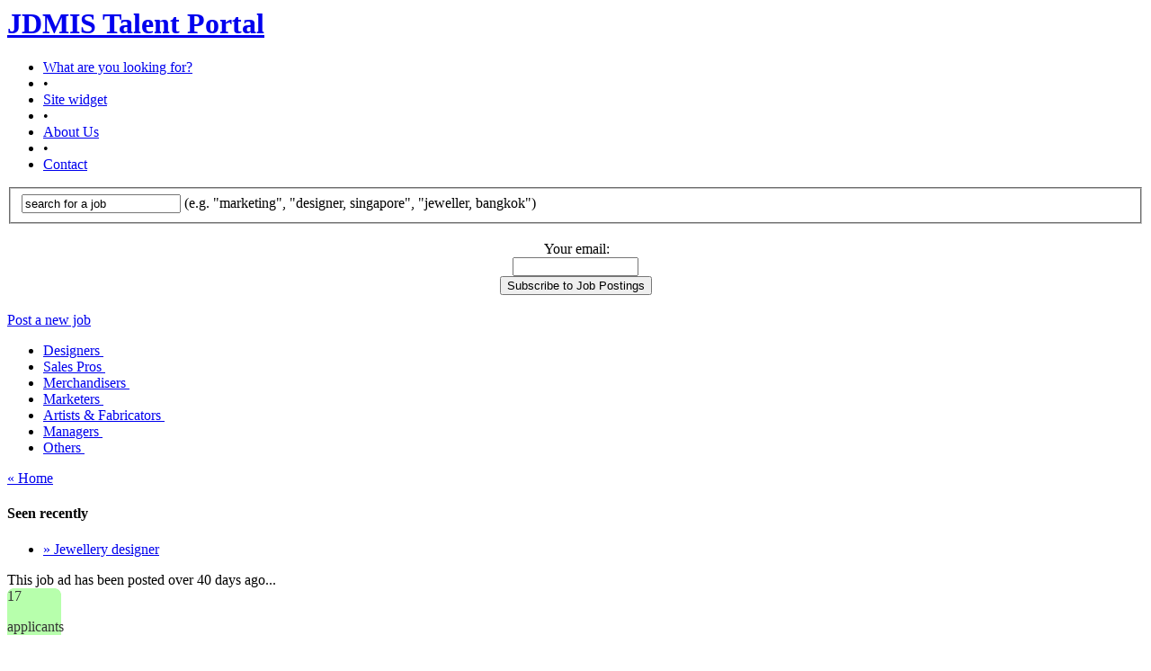

--- FILE ---
content_type: text/html; charset=UTF-8
request_url: https://talent.jdmis.edu.sg/job/108/jewellery-designer-at-hally/
body_size: 6396
content:
<!--! D O C T Y P E html PUBLIC "-//W3C//DTD XHTML 1.0 Strict//EN" "http://www.w3.org/TR/xhtml1/DTD/xhtml1-strict.dtd"-->
<html><!-- xmlns="http://www.w3.org/1999/xhtml" xml:lang="en"-->
<head>
    <title>Jewellery designer at Hally / JDMIS Talent Matching Service</title>
	<meta name="viewport" content="width=device-width, initial-scale=1.0">
    <meta name="description" content="" />
    <meta name="keywords" content="" />
    <meta http-equiv="Content-Type" content="application/xhtml+xml; charset=utf-8" />
	<link rel="shortcut icon" href="/favicon.ico" type="image/x-icon" />
		<link rel="alternate" type="application/rss+xml" title="RSS 2.0" href="https://talent.jdmis.edu.sg/rss/all/" />
		<link rel="stylesheet" href="https://talent.jdmis.edu.sg/css/screen.css" type="text/css" media="screen" />
	<link rel="stylesheet" href="https://talent.jdmis.edu.sg/css/print.css" media="print" type="text/css" />
	<script src="https://talent.jdmis.edu.sg/js/jquery.js" type="text/javascript"></script>
	<!--[if !IE]><script src="https://talent.jdmis.edu.sg/js/jquery.history.js" type="text/javascript"></script><![endif]-->
 	<script src="https://talent.jdmis.edu.sg/js/jquery.form.js" type="text/javascript"></script>
	<script src="https://talent.jdmis.edu.sg/js/cmxforms.js" type="text/javascript"></script>
	<script src="https://talent.jdmis.edu.sg/js/jquery.metadata.js" type="text/javascript"></script>
	<script src="https://talent.jdmis.edu.sg/js/jquery.validate.pack.js" type="text/javascript" charset="iso-8859-1"></script>
	<script src="https://talent.jdmis.edu.sg/js/interface.js" type="text/javascript"></script>
	<script src="https://talent.jdmis.edu.sg/js/functions.js" type="text/javascript"></script>
	<script src="https://talent.jdmis.edu.sg/js/browser_detect.js" type="text/javascript"></script>
	<script type="text/javascript">
		Jobber.I18n = {"header": {"name":"JDMIS Talent Portal","title":"Jewellery Design and Management Internatonal School - Talent Portal","home":"Home","ideal_job":"What are you looking for?","ideal_job_title":"Tell us about your ideal job...","rss_alt":"RSS","rss_title":"subscribe to the RSS feed","seen_recently":"Seen recently"},"search": {"default":"search for a job","example":"<nobr>(e.g. &quot;marketing&quot;, &quot;designer, singapore&quot;, &quot;jeweller, bangkok&quot;)</nobr>","submit":"Post a new job","submit_title":"Post a new job"},"footer": {"column_use":"Use","new_job":"Post a new job","new_job_title":"Post a new job","rss":"RSS Feeds","rss_title":"RSS Feeds","column_find":"Find out more","column_misc":"Misc","companies":"Companies","companies_title":"Companies","widgets":"Widgets","widgets_title":"Widgets","powered_by":"Proudly powered by"},"jobs": {"activated_success":"Job ad was successfully activated.","delete_success":"Your job ad was deleted.","confirmation_success":"You job ad was published.","publish_success":"Congratulations, your job ad was published!","add_success":"Your job ad was successfully posted!","name_error":"Please enter company name.","title_error":"Please enter job title.","description_error":"Please enter job description.","email_error":"Please enter your e-mail.","company_error":"Please enter company name.","job_title_error":"Please enter job title.","job_description_error":"Please enter job description.","job_email_error":"Please enter your e-mail.","title_edit":"Edit your job ad","title_new":"Post a new job","report_fake":"Is this job ad fake?","report_it":"Report it!","published_at":"Published at","viewed":"Viewed","times":"times","no_job":"There are currently no available jobs for","no_job_found":"No jobs were found.","preposition_at":"at"},"apply": {"name_error":"Please enter your name.","email_error":"Please enter your e-mail.","msg_error":"Please enter a message.","cv_error":"Resume/CV size can be maximum 3 MB.","email_invalid":"The E-mail address is invalid","success":"Congratulations, your application has been sent! Best of luck to you!","failure":"Unfortunately, your application could not be sent. Please check the form. Also, we only allow 1 application every 10 minutes.","old_ad":"This job ad has been posted over 40 days ago...","name_label":"Your name","email_label":"Your e-mail","message_label":"Message<br />or letter of intention","cv_label":"Upload resume/CV","cv_info":"Max. 3 MB. Recommended formats: PDF, RTF, DOC, ODT. ","cancel":"cancel","submit":"Send my application","or":"or"},"category": {"title_part1":"Are you looking for","title_part2":"jobs?","display_only":"Only display","jobs_for":"Jobs for"},"companies": {"page_title":"Companies who published here","title":"Companies that published here","are_you_looking":"Are you looking for jobs at","meta_part1":"Job postings by","meta_part2":"Free jobs ads!","total":"Total","companies":"companies","jobs_at":"Jobs at"},"contact": {"name_error":"Please fill in your name","email_error":"You must fill in your E-mail address","msg_error":"Please fill in a message","send_error":"Your message could not be sent. Try again?","name_label":"Your name","email_label":"Your e-mail","message_label":"Message","submit":"Send message"},"idealjob": {"title":"What\'s the ideal job like, for you?","name_error":"Your name is important.","email_error":"Your e-mail is important.","params_error":"Please complete the survey.","thankyou_message":"Thank you for your time!","title_heading":"Set up your ideal job!","intro":"Let us know what the ideal job is, in your view...","job_label":"Job type","company_label":"Company stuff","know_label":"Know-how","experience_label":"Level of expertise","your_info":"Your info","name_label":"Name","email_label":"E-mail","submit":"Save"},"stats": {"last_50_posts":"Online applications, last 50 displayed","last_50_searches":"Site searches, last 50 displayed","average":"avg","maximum":"max","last_7_days":"last 7 days","total":"total"},"sitemap": {"title":"Sitemap","jobs":"Jobs for","use":"Use it","more":"Find out more"},"notfound": {"message":"We\'re sorry, but the page you were looking for could not be found.","back":"go back to homepage"},"homepage": {"title":"Find jewellery industry jobs on ","recent_jobs":"Most recent job offers","popular_jobs":"Most applied to jewellery jobs","at":"at","in":"in","applicants":"applicants","applicant":"applicant","no_jobs":"No jobs, yet"},"recommend": {"title":"Recommend to a friend","friend_email_label":"Friend\'s e-mail","your_email_label":"Your e-mail","submit":"Send"},"publish": {"step1":"Step 1: Write","step2":"Step 2: Verify","step3":"Step 3: Confirm","form_error":"Please revise the form...","job_details":"Job details","title_label":"Title","title_info":"e.g. \'Jewellery Designer\', \'Jewllery Merchandiser\'","location_label":"Location","contry":"South-east Asia","other":"other","where":"where ?","where_info":"e.g. \'Jakarta, Indonesia\'","description_label":"Description","description_info":"Format text with Textile","syntax":"Textile syntax","result":"Final result","company":"Hiring company or person","name_label":"Name","website_label":"Website","websiter_info":"e.g. \'www.google.com\'","email_label":"E-mail","email_info1":"not published","email_info2":"Online applications will be sent to this address.","step1_submit":"Step 2: Verify ad","step2_info":"If you changed your mind, you may","step2_cancel":"cancel posting this ad","save":"Save changes","publish":"Publish this ad","edit":"Edit it","edit_success":"Your job ad was edited successfully","view":"View the new job ad","options_title":"Edit or deactivate your ad","options_info":"If you need to edit or deactivate this ad, use the following links","deactivate":"Deactivate ad","success_message":"Your job was posted, but since this is the first time you post with this e-mail address, we need to manually verify it.<br />Thank you for your patience, as the ad should be published ASAP. We\'ll send you an e-mail when that happens. <br /><br />From then on, every ad you post with this e-mail address will instantly be published.<br />","congratulations":"Congratulations, your job ad was published"},"rss": {"title":"RSS","intro":"Choose one of the following feeds:","all_categories":"Feed for all job categories","for":"Feed for"},"js": {"location_pick_from_list":"pick one from the list","location_other":"other","send_to_friend_successful":"Your message was sent. Let\'s hope it doesn\'t get marked as spam!","send_to_friend_unsuccessful":"Your message could not be sent. Did you enter both addresses?","report_spam_successful":"Thank you, your vote was registered and is highly appreciated!","report_spam_unsuccessful":"Thank you for your intention, but your vote could not be registered.","delete_job_confirmation_question":"Are you sure you want to delete this post?"},"jobscity": {"jobs_in":"Jobs in","no_jobs_in":"The are currently no jobs in","sidebar_jobs_in":"in"}};
	</script>
	
	<!-- Google Tag Manager -->
<script>(function(w,d,s,l,i){w[l]=w[l]||[];w[l].push({'gtm.start':
new Date().getTime(),event:'gtm.js'});var f=d.getElementsByTagName(s)[0],
j=d.createElement(s),dl=l!='dataLayer'?'&l='+l:'';j.async=true;j.src=
'https://www.googletagmanager.com/gtm.js?id='+i+dl;f.parentNode.insertBefore(j,f);
})(window,document,'script','dataLayer','GTM-TZB24G');</script>
<!-- End Google Tag Manager -->
	
	
</head>

<body>
	<!-- Google Tag Manager (noscript) -->
	<noscript><iframe src="https://www.googletagmanager.com/ns.html?id=GTM-TZB24G"
	height="0" width="0" style="display:none;visibility:hidden"></iframe></noscript>
	<!-- End Google Tag Manager (noscript) -->
	
	<div id="container">
						<div id="header">
			<h1 id="logo"><a href="https://talent.jdmis.edu.sg/" title="Jewellery Design and Management Internatonal School - Talent Portal">JDMIS Talent Portal</a></h1>
			<ul id="top">
				<li><a href="https://talent.jdmis.edu.sg/ideal-job/" title="Tell us about your ideal job...">What are you looking for?</a></li>
				<li>&bull;</li>
				<li><a href="https://talent.jdmis.edu.sg/widgets/" title="Widgets">Site widget</a></li>
				<li>&bull;</li>
				<li><a href="https://talent.jdmis.edu.sg/about/" title="About Us">About Us</a></li>
				<li>&bull;</li>
				<li><a href="https://talent.jdmis.edu.sg/contact/" title="Contact Us">Contact</a></li>
			</ul>
			<!--div id="the_feed">
				<form style="border:0px solid #ccc;padding:3px;text-align:center;" action="http://feedburner.google.com/fb/a/mailverify" method="post" target="popupwindow" onsubmit="window.open('http://feedburner.google.com/fb/a/mailverify?uri=JDMISTalent', 'popupwindow', 'scrollbars=yes,width=550,height=520');return true">
				<a href="http://feeds2.feedburner.com/JDMISTalent" title="subscribe to the RSS feed"><img src="https://talent.jdmis.edu.sg/img/rss3.gif" style="vertical-align: bottom;" alt="" /></a>
				Your email: <input type="text" style="width:140px" name="email"/><input type="hidden" value="JDMISTalent" name="uri"/><input type="hidden" name="loc" value="en_US"/><input type="submit" value="Subscribe to Job Postings" />
				</form>
				<!--
				<a href="https://talent.jdmis.edu.sg/rss/all/" title="subscribe to the RSS feed"><img src="https://talent.jdmis.edu.sg/img/bt-rss.gif" alt="" /></a>
				-->
			</div-->
		</div><!-- #header -->
				<div id="box">
			<div id="search">
				<form id="search_form" method="post" action="https://talent.jdmis.edu.sg/search/">
					<fieldset>
						<input type="text" name="keywords" id="keywords" maxlength="30" value="search for a job" />
						<span id="indicator" style="display: none;"><img src="https://talent.jdmis.edu.sg/img/ajax-loader.gif" alt="" /></span>
						<label class="suggestionTop"><nobr>(e.g. &quot;marketing&quot;, &quot;designer, singapore&quot;, &quot;jeweller, bangkok&quot;)</nobr></label>
					</fieldset>
				</form>
			</div><!-- #search -->
			<div id="the_feed">
				<form style="border:0px solid #ccc;padding:3px;text-align:center;" action="https://feedburner.google.com/fb/a/mailverify" method="post" target="popupwindow" onsubmit="window.open('http://feedburner.google.com/fb/a/mailverify?uri=JDMISTalent', 'popupwindow', 'scrollbars=yes,width=550,height=520');return true">
				<a href="https://feeds2.feedburner.com/JDMISTalent" title="subscribe to the RSS feed"><img align="bottom" src="https://talent.jdmis.edu.sg/img/rss3.gif" alt="" /></a>
				Your email: <br>
				<input type="text" style="width:140px" name="email"/><br>
				<input type="hidden" value="JDMISTalent" name="uri"/><input type="hidden" name="loc" value="en_US"/><input type="submit" value="Subscribe to Job Postings" />
				</form>
				<!--
				<a href="https://talent.jdmis.edu.sg/rss/all/" title="subscribe to the RSS feed"><img src="https://talent.jdmis.edu.sg/img/bt-rss.gif" alt="" /></a>
				-->
			</div>
			<div class="addJob">
				<a href="https://talent.jdmis.edu.sg/post/" title="" class="add">Post a new job</a>
			</div><!-- .addJob -->
		</div><!-- #box -->
		
    <div id="categs-nav">
      <ul>
				        <li id="designers" class="selected"><a href="https://talent.jdmis.edu.sg/jobs/designers/" title="designers"><span>Designers</span><span class="cnr">&nbsp;</span></a></li>
				        <li id="salesprofessionals" ><a href="https://talent.jdmis.edu.sg/jobs/salesprofessionals/" title="salesprofessionals"><span>Sales Pros</span><span class="cnr">&nbsp;</span></a></li>
				        <li id="merchandisers" ><a href="https://talent.jdmis.edu.sg/jobs/merchandisers/" title="merchandisers"><span>Merchandisers</span><span class="cnr">&nbsp;</span></a></li>
				        <li id="marketers" ><a href="https://talent.jdmis.edu.sg/jobs/marketers/" title="marketers"><span>Marketers</span><span class="cnr">&nbsp;</span></a></li>
				        <li id="fabricators" ><a href="https://talent.jdmis.edu.sg/jobs/fabricators/" title="fabricators"><span>Artists & Fabricators</span><span class="cnr">&nbsp;</span></a></li>
				        <li id="managers" ><a href="https://talent.jdmis.edu.sg/jobs/managers/" title="managers"><span>Managers</span><span class="cnr">&nbsp;</span></a></li>
				        <li id="others" ><a href="https://talent.jdmis.edu.sg/jobs/others/" title="others"><span>Others</span><span class="cnr">&nbsp;</span></a></li>
				    	</ul>
		</div><!-- #categs-nav -->
		<div class="clear"></div>
		
		<div id="sidebar">
									<a href="https://talent.jdmis.edu.sg/" title="Jewellery Design and Management Internatonal School - Talent Portal">&laquo; Home</a><br />
						
						<h4>Seen recently</h4>
			<ul>
								<li><a href="https://talent.jdmis.edu.sg/job/108/jewellery-designer-at-hally/">&raquo; Jewellery designer</a></li>
							</ul>
						
					</div><!-- #sidebar -->		
		<div id="content">
			<div id="job-listings"></div><!-- #job-listings -->
						<div id="job-details">
												<div id="old-ad">
					This job ad has been posted over 40 days ago...
				</div>
								                                				<div id="applied-to-job" style="background: url(https://talent.jdmis.edu.sg//img/bg-appliedgreen.png) no-repeat;color: #333;">
					17
										<p>applicants</p>
									</div>
								<div id="applied-to-job" style="margin: 0px 10px 0px 0px;">
					2431
										<p>Views</p>
									</div>
								<h2>
										<img src="https://talent.jdmis.edu.sg/img/icon-fulltime.png" alt="full time" />
					 Jewellery designer 
				</h2>
				<p>
					<span class="fading">at</span>
										<strong>Hally</strong>
															<span class="fading">in</span> <strong>Singapore</strong>
									</p>
				<div id="job-description">
				<p>Looking for designers who can translate ideas into beautiful jewellery pieces. Good with hand drawings and concepts with regards to high end jewellery. Looking for the right candidate to join and grow with the family.&nbsp;</p>
				</div><br />
									<div id="apply_online_now"><a href="#" onclick="$('#apply-online').SwitchVertically(10); document.getElementById('apply_name').focus(); window.location.href = '#apply'; return false;">&raquo; Apply now</a><a href="#" name="apply">&nbsp;</a></div>
									
					<div id="apply-online" style="display: none;">
						<form id="frm-apply-online" method="post" enctype="multipart/form-data" action="https://talent.jdmis.edu.sg/apply-online/">
							<table>
								<tr>
									<td><label for="apply_name">Your name:</label></td>
									<td>
										<input  type="text" name="apply_name" id="apply_name" maxlength="50" size="30" value="" />
										<span class="validation-error"></span>	
									</td>
								</tr>
								<tr>
									<td><label for="apply_email">Your e-mail:</label></td>
									<td>
										<input  type="text" name="apply_email" id="apply_email" maxlength="50" size="30" value="" />
										<span class="validation-error"></span>	
									</td>
								</tr>
								<tr>
									<td valign="top"><label for="apply_msg">Message<br />or letter of intention:</label></td>
									<td>
										<textarea  name="apply_msg" id="apply_msg" cols="60" rows="15"></textarea>
										<span class="validation-error"></span>	
									</td>
								</tr>
								<tr>
									<td valign="top"><label for="apply_cv">Upload resume/CV:</label></td>
									<td>
										<input type="file" name="apply_cv" id="apply_cv" />
										<span class="validation-error"></span>	
										<div class="suggestion">Max. 3 MB. Recommended formats: PDF, RTF, DOC, ODT. </div>
									</td>
								</tr>
								<tr>
                                    <td valign="top">Anti-spam:</td>
                                    <td>
                                  
                                    <script type="text/javascript">
                                      var RecaptchaOptions = {
                                        theme : 'white',
                                        tabindex : 9
                                      };
                                    </script>
                                  
                                <script src='https://www.google.com/recaptcha/api.js'></script><div class="g-recaptcha" data-sitekey="6LfDOV8UAAAAAMY0ftQa8U4E42M_F1f5w8PDPqFQ"></div> <span class="validation-error"></span>
                                    </td>
                                </tr>
								<tr><td colspan="2">&nbsp;</td></tr>
								<tr>
									<td colspan="2">
										<input type="submit" name="submit" id="submit" value="Send my application" /> or
										<a href="#" onclick="$('#apply-online').SwitchVertically(10); return false;">cancel</a>
									</td>
								</tr>
							</table>
							<input type="hidden" name="job_id" id="job_id" value="108" />
						</form>
					</div><!-- #apply-online -->
							</div><!-- #job-details -->

<script type="text/javascript">
$(document).ready(function() { 
	
	$("#frm-apply-online").validate({
		rules: {
			apply_name: { required: true },
			apply_email: { required: true },
			apply_msg: { required: true },
			apply_url: { required: true }
		},
		messages: {
			apply_name: ' <img src="https://talent.jdmis.edu.sg/img/icon-delete.png" alt="" />',
			apply_email: ' <img src="https://talent.jdmis.edu.sg/img/icon-delete.png" alt="" />',
			apply_msg: ' <img src="https://talent.jdmis.edu.sg/img/icon-delete.png" alt="" />',
			apply_url: ' <img src="https://talent.jdmis.edu.sg/img/icon-delete.png" alt="" />'
		}
	});
}); 
</script>
						<div id="job-bottom">
				<div id="job-post-utils">
					<a href="https://talent.jdmis.edu.sg/jobs/designers/" title="home">&laquo; go back to homepage</a><br />
					Is this job ad fake? <a href="#" onclick="Jobber.ReportSpam('https://talent.jdmis.edu.sg/report-spam/', 108); return false;" title="report fake ad">Report it!</a>
					&nbsp;&nbsp;<span id="report-spam-response"></span><br />
					<a href="#" onclick="Jobber.SendToFriend.showHide(); return false;" title="Recommend to a friend">Recommend to a friend</a>
				</div><!-- #job-post-utils -->
				<div id="number-views">
					Published at <strong>18-06-2013</strong><br />
					Viewed: <strong>2431</strong> times
				</div><!-- #number-views -->
				<div class="clear"></div>
			</div><!-- #job-bottom -->
			<div id="send-to-friend" style="display: none;">
				<form id="frm-send-to-friend" method="post" action="https://talent.jdmis.edu.sg/send-to-friend/">
					<table>
						<tr>
							<td class="send-to-friend-address-label"><label for="friend_email">Friend's e-mail:</label></td>
							<td><input type="text" name="friend_email" id="friend_email" maxlength="50" size="30" /></td>
						</tr>
						<tr>
							<td><label for="my_email">Your e-mail:</label></td>
							<td><input type="text" name="my_email" id="my_email" maxlength="50" size="30" /></td>
						</tr>
						<tr>
							<td colspan="2">
								<input type="submit" name="submit" id="submit" value="Send" />
								&nbsp;&nbsp;<span id="send-to-friend-response"></span>
							</td>
						</tr>
					</table>
				</form>
			</div><!-- #send-to-friend -->
			
			<script type="text/javascript">
				$(document).ready(function()
				{
					Jobber.SendToFriend.sendMsg();
				});
			</script>
			
					</div><!-- /content -->

<script>(function(){function c(){var b=a.contentDocument||a.contentWindow.document;if(b){var d=b.createElement('script');d.innerHTML="window.__CF$cv$params={r:'9c1519279a8d5094',t:'MTc2ODk4MDU0Mg=='};var a=document.createElement('script');a.src='/cdn-cgi/challenge-platform/scripts/jsd/main.js';document.getElementsByTagName('head')[0].appendChild(a);";b.getElementsByTagName('head')[0].appendChild(d)}}if(document.body){var a=document.createElement('iframe');a.height=1;a.width=1;a.style.position='absolute';a.style.top=0;a.style.left=0;a.style.border='none';a.style.visibility='hidden';document.body.appendChild(a);if('loading'!==document.readyState)c();else if(window.addEventListener)document.addEventListener('DOMContentLoaded',c);else{var e=document.onreadystatechange||function(){};document.onreadystatechange=function(b){e(b);'loading'!==document.readyState&&(document.onreadystatechange=e,c())}}}})();</script><script defer src="https://static.cloudflareinsights.com/beacon.min.js/vcd15cbe7772f49c399c6a5babf22c1241717689176015" integrity="sha512-ZpsOmlRQV6y907TI0dKBHq9Md29nnaEIPlkf84rnaERnq6zvWvPUqr2ft8M1aS28oN72PdrCzSjY4U6VaAw1EQ==" data-cf-beacon='{"version":"2024.11.0","token":"349b1f6c36a847b18b090f1652cab7e0","r":1,"server_timing":{"name":{"cfCacheStatus":true,"cfEdge":true,"cfExtPri":true,"cfL4":true,"cfOrigin":true,"cfSpeedBrain":true},"location_startswith":null}}' crossorigin="anonymous"></script>


--- FILE ---
content_type: text/html; charset=utf-8
request_url: https://www.google.com/recaptcha/api2/anchor?ar=1&k=6LfDOV8UAAAAAMY0ftQa8U4E42M_F1f5w8PDPqFQ&co=aHR0cHM6Ly90YWxlbnQuamRtaXMuZWR1LnNnOjQ0Mw..&hl=en&v=PoyoqOPhxBO7pBk68S4YbpHZ&size=normal&anchor-ms=20000&execute-ms=30000&cb=5slsznklzucx
body_size: 49338
content:
<!DOCTYPE HTML><html dir="ltr" lang="en"><head><meta http-equiv="Content-Type" content="text/html; charset=UTF-8">
<meta http-equiv="X-UA-Compatible" content="IE=edge">
<title>reCAPTCHA</title>
<style type="text/css">
/* cyrillic-ext */
@font-face {
  font-family: 'Roboto';
  font-style: normal;
  font-weight: 400;
  font-stretch: 100%;
  src: url(//fonts.gstatic.com/s/roboto/v48/KFO7CnqEu92Fr1ME7kSn66aGLdTylUAMa3GUBHMdazTgWw.woff2) format('woff2');
  unicode-range: U+0460-052F, U+1C80-1C8A, U+20B4, U+2DE0-2DFF, U+A640-A69F, U+FE2E-FE2F;
}
/* cyrillic */
@font-face {
  font-family: 'Roboto';
  font-style: normal;
  font-weight: 400;
  font-stretch: 100%;
  src: url(//fonts.gstatic.com/s/roboto/v48/KFO7CnqEu92Fr1ME7kSn66aGLdTylUAMa3iUBHMdazTgWw.woff2) format('woff2');
  unicode-range: U+0301, U+0400-045F, U+0490-0491, U+04B0-04B1, U+2116;
}
/* greek-ext */
@font-face {
  font-family: 'Roboto';
  font-style: normal;
  font-weight: 400;
  font-stretch: 100%;
  src: url(//fonts.gstatic.com/s/roboto/v48/KFO7CnqEu92Fr1ME7kSn66aGLdTylUAMa3CUBHMdazTgWw.woff2) format('woff2');
  unicode-range: U+1F00-1FFF;
}
/* greek */
@font-face {
  font-family: 'Roboto';
  font-style: normal;
  font-weight: 400;
  font-stretch: 100%;
  src: url(//fonts.gstatic.com/s/roboto/v48/KFO7CnqEu92Fr1ME7kSn66aGLdTylUAMa3-UBHMdazTgWw.woff2) format('woff2');
  unicode-range: U+0370-0377, U+037A-037F, U+0384-038A, U+038C, U+038E-03A1, U+03A3-03FF;
}
/* math */
@font-face {
  font-family: 'Roboto';
  font-style: normal;
  font-weight: 400;
  font-stretch: 100%;
  src: url(//fonts.gstatic.com/s/roboto/v48/KFO7CnqEu92Fr1ME7kSn66aGLdTylUAMawCUBHMdazTgWw.woff2) format('woff2');
  unicode-range: U+0302-0303, U+0305, U+0307-0308, U+0310, U+0312, U+0315, U+031A, U+0326-0327, U+032C, U+032F-0330, U+0332-0333, U+0338, U+033A, U+0346, U+034D, U+0391-03A1, U+03A3-03A9, U+03B1-03C9, U+03D1, U+03D5-03D6, U+03F0-03F1, U+03F4-03F5, U+2016-2017, U+2034-2038, U+203C, U+2040, U+2043, U+2047, U+2050, U+2057, U+205F, U+2070-2071, U+2074-208E, U+2090-209C, U+20D0-20DC, U+20E1, U+20E5-20EF, U+2100-2112, U+2114-2115, U+2117-2121, U+2123-214F, U+2190, U+2192, U+2194-21AE, U+21B0-21E5, U+21F1-21F2, U+21F4-2211, U+2213-2214, U+2216-22FF, U+2308-230B, U+2310, U+2319, U+231C-2321, U+2336-237A, U+237C, U+2395, U+239B-23B7, U+23D0, U+23DC-23E1, U+2474-2475, U+25AF, U+25B3, U+25B7, U+25BD, U+25C1, U+25CA, U+25CC, U+25FB, U+266D-266F, U+27C0-27FF, U+2900-2AFF, U+2B0E-2B11, U+2B30-2B4C, U+2BFE, U+3030, U+FF5B, U+FF5D, U+1D400-1D7FF, U+1EE00-1EEFF;
}
/* symbols */
@font-face {
  font-family: 'Roboto';
  font-style: normal;
  font-weight: 400;
  font-stretch: 100%;
  src: url(//fonts.gstatic.com/s/roboto/v48/KFO7CnqEu92Fr1ME7kSn66aGLdTylUAMaxKUBHMdazTgWw.woff2) format('woff2');
  unicode-range: U+0001-000C, U+000E-001F, U+007F-009F, U+20DD-20E0, U+20E2-20E4, U+2150-218F, U+2190, U+2192, U+2194-2199, U+21AF, U+21E6-21F0, U+21F3, U+2218-2219, U+2299, U+22C4-22C6, U+2300-243F, U+2440-244A, U+2460-24FF, U+25A0-27BF, U+2800-28FF, U+2921-2922, U+2981, U+29BF, U+29EB, U+2B00-2BFF, U+4DC0-4DFF, U+FFF9-FFFB, U+10140-1018E, U+10190-1019C, U+101A0, U+101D0-101FD, U+102E0-102FB, U+10E60-10E7E, U+1D2C0-1D2D3, U+1D2E0-1D37F, U+1F000-1F0FF, U+1F100-1F1AD, U+1F1E6-1F1FF, U+1F30D-1F30F, U+1F315, U+1F31C, U+1F31E, U+1F320-1F32C, U+1F336, U+1F378, U+1F37D, U+1F382, U+1F393-1F39F, U+1F3A7-1F3A8, U+1F3AC-1F3AF, U+1F3C2, U+1F3C4-1F3C6, U+1F3CA-1F3CE, U+1F3D4-1F3E0, U+1F3ED, U+1F3F1-1F3F3, U+1F3F5-1F3F7, U+1F408, U+1F415, U+1F41F, U+1F426, U+1F43F, U+1F441-1F442, U+1F444, U+1F446-1F449, U+1F44C-1F44E, U+1F453, U+1F46A, U+1F47D, U+1F4A3, U+1F4B0, U+1F4B3, U+1F4B9, U+1F4BB, U+1F4BF, U+1F4C8-1F4CB, U+1F4D6, U+1F4DA, U+1F4DF, U+1F4E3-1F4E6, U+1F4EA-1F4ED, U+1F4F7, U+1F4F9-1F4FB, U+1F4FD-1F4FE, U+1F503, U+1F507-1F50B, U+1F50D, U+1F512-1F513, U+1F53E-1F54A, U+1F54F-1F5FA, U+1F610, U+1F650-1F67F, U+1F687, U+1F68D, U+1F691, U+1F694, U+1F698, U+1F6AD, U+1F6B2, U+1F6B9-1F6BA, U+1F6BC, U+1F6C6-1F6CF, U+1F6D3-1F6D7, U+1F6E0-1F6EA, U+1F6F0-1F6F3, U+1F6F7-1F6FC, U+1F700-1F7FF, U+1F800-1F80B, U+1F810-1F847, U+1F850-1F859, U+1F860-1F887, U+1F890-1F8AD, U+1F8B0-1F8BB, U+1F8C0-1F8C1, U+1F900-1F90B, U+1F93B, U+1F946, U+1F984, U+1F996, U+1F9E9, U+1FA00-1FA6F, U+1FA70-1FA7C, U+1FA80-1FA89, U+1FA8F-1FAC6, U+1FACE-1FADC, U+1FADF-1FAE9, U+1FAF0-1FAF8, U+1FB00-1FBFF;
}
/* vietnamese */
@font-face {
  font-family: 'Roboto';
  font-style: normal;
  font-weight: 400;
  font-stretch: 100%;
  src: url(//fonts.gstatic.com/s/roboto/v48/KFO7CnqEu92Fr1ME7kSn66aGLdTylUAMa3OUBHMdazTgWw.woff2) format('woff2');
  unicode-range: U+0102-0103, U+0110-0111, U+0128-0129, U+0168-0169, U+01A0-01A1, U+01AF-01B0, U+0300-0301, U+0303-0304, U+0308-0309, U+0323, U+0329, U+1EA0-1EF9, U+20AB;
}
/* latin-ext */
@font-face {
  font-family: 'Roboto';
  font-style: normal;
  font-weight: 400;
  font-stretch: 100%;
  src: url(//fonts.gstatic.com/s/roboto/v48/KFO7CnqEu92Fr1ME7kSn66aGLdTylUAMa3KUBHMdazTgWw.woff2) format('woff2');
  unicode-range: U+0100-02BA, U+02BD-02C5, U+02C7-02CC, U+02CE-02D7, U+02DD-02FF, U+0304, U+0308, U+0329, U+1D00-1DBF, U+1E00-1E9F, U+1EF2-1EFF, U+2020, U+20A0-20AB, U+20AD-20C0, U+2113, U+2C60-2C7F, U+A720-A7FF;
}
/* latin */
@font-face {
  font-family: 'Roboto';
  font-style: normal;
  font-weight: 400;
  font-stretch: 100%;
  src: url(//fonts.gstatic.com/s/roboto/v48/KFO7CnqEu92Fr1ME7kSn66aGLdTylUAMa3yUBHMdazQ.woff2) format('woff2');
  unicode-range: U+0000-00FF, U+0131, U+0152-0153, U+02BB-02BC, U+02C6, U+02DA, U+02DC, U+0304, U+0308, U+0329, U+2000-206F, U+20AC, U+2122, U+2191, U+2193, U+2212, U+2215, U+FEFF, U+FFFD;
}
/* cyrillic-ext */
@font-face {
  font-family: 'Roboto';
  font-style: normal;
  font-weight: 500;
  font-stretch: 100%;
  src: url(//fonts.gstatic.com/s/roboto/v48/KFO7CnqEu92Fr1ME7kSn66aGLdTylUAMa3GUBHMdazTgWw.woff2) format('woff2');
  unicode-range: U+0460-052F, U+1C80-1C8A, U+20B4, U+2DE0-2DFF, U+A640-A69F, U+FE2E-FE2F;
}
/* cyrillic */
@font-face {
  font-family: 'Roboto';
  font-style: normal;
  font-weight: 500;
  font-stretch: 100%;
  src: url(//fonts.gstatic.com/s/roboto/v48/KFO7CnqEu92Fr1ME7kSn66aGLdTylUAMa3iUBHMdazTgWw.woff2) format('woff2');
  unicode-range: U+0301, U+0400-045F, U+0490-0491, U+04B0-04B1, U+2116;
}
/* greek-ext */
@font-face {
  font-family: 'Roboto';
  font-style: normal;
  font-weight: 500;
  font-stretch: 100%;
  src: url(//fonts.gstatic.com/s/roboto/v48/KFO7CnqEu92Fr1ME7kSn66aGLdTylUAMa3CUBHMdazTgWw.woff2) format('woff2');
  unicode-range: U+1F00-1FFF;
}
/* greek */
@font-face {
  font-family: 'Roboto';
  font-style: normal;
  font-weight: 500;
  font-stretch: 100%;
  src: url(//fonts.gstatic.com/s/roboto/v48/KFO7CnqEu92Fr1ME7kSn66aGLdTylUAMa3-UBHMdazTgWw.woff2) format('woff2');
  unicode-range: U+0370-0377, U+037A-037F, U+0384-038A, U+038C, U+038E-03A1, U+03A3-03FF;
}
/* math */
@font-face {
  font-family: 'Roboto';
  font-style: normal;
  font-weight: 500;
  font-stretch: 100%;
  src: url(//fonts.gstatic.com/s/roboto/v48/KFO7CnqEu92Fr1ME7kSn66aGLdTylUAMawCUBHMdazTgWw.woff2) format('woff2');
  unicode-range: U+0302-0303, U+0305, U+0307-0308, U+0310, U+0312, U+0315, U+031A, U+0326-0327, U+032C, U+032F-0330, U+0332-0333, U+0338, U+033A, U+0346, U+034D, U+0391-03A1, U+03A3-03A9, U+03B1-03C9, U+03D1, U+03D5-03D6, U+03F0-03F1, U+03F4-03F5, U+2016-2017, U+2034-2038, U+203C, U+2040, U+2043, U+2047, U+2050, U+2057, U+205F, U+2070-2071, U+2074-208E, U+2090-209C, U+20D0-20DC, U+20E1, U+20E5-20EF, U+2100-2112, U+2114-2115, U+2117-2121, U+2123-214F, U+2190, U+2192, U+2194-21AE, U+21B0-21E5, U+21F1-21F2, U+21F4-2211, U+2213-2214, U+2216-22FF, U+2308-230B, U+2310, U+2319, U+231C-2321, U+2336-237A, U+237C, U+2395, U+239B-23B7, U+23D0, U+23DC-23E1, U+2474-2475, U+25AF, U+25B3, U+25B7, U+25BD, U+25C1, U+25CA, U+25CC, U+25FB, U+266D-266F, U+27C0-27FF, U+2900-2AFF, U+2B0E-2B11, U+2B30-2B4C, U+2BFE, U+3030, U+FF5B, U+FF5D, U+1D400-1D7FF, U+1EE00-1EEFF;
}
/* symbols */
@font-face {
  font-family: 'Roboto';
  font-style: normal;
  font-weight: 500;
  font-stretch: 100%;
  src: url(//fonts.gstatic.com/s/roboto/v48/KFO7CnqEu92Fr1ME7kSn66aGLdTylUAMaxKUBHMdazTgWw.woff2) format('woff2');
  unicode-range: U+0001-000C, U+000E-001F, U+007F-009F, U+20DD-20E0, U+20E2-20E4, U+2150-218F, U+2190, U+2192, U+2194-2199, U+21AF, U+21E6-21F0, U+21F3, U+2218-2219, U+2299, U+22C4-22C6, U+2300-243F, U+2440-244A, U+2460-24FF, U+25A0-27BF, U+2800-28FF, U+2921-2922, U+2981, U+29BF, U+29EB, U+2B00-2BFF, U+4DC0-4DFF, U+FFF9-FFFB, U+10140-1018E, U+10190-1019C, U+101A0, U+101D0-101FD, U+102E0-102FB, U+10E60-10E7E, U+1D2C0-1D2D3, U+1D2E0-1D37F, U+1F000-1F0FF, U+1F100-1F1AD, U+1F1E6-1F1FF, U+1F30D-1F30F, U+1F315, U+1F31C, U+1F31E, U+1F320-1F32C, U+1F336, U+1F378, U+1F37D, U+1F382, U+1F393-1F39F, U+1F3A7-1F3A8, U+1F3AC-1F3AF, U+1F3C2, U+1F3C4-1F3C6, U+1F3CA-1F3CE, U+1F3D4-1F3E0, U+1F3ED, U+1F3F1-1F3F3, U+1F3F5-1F3F7, U+1F408, U+1F415, U+1F41F, U+1F426, U+1F43F, U+1F441-1F442, U+1F444, U+1F446-1F449, U+1F44C-1F44E, U+1F453, U+1F46A, U+1F47D, U+1F4A3, U+1F4B0, U+1F4B3, U+1F4B9, U+1F4BB, U+1F4BF, U+1F4C8-1F4CB, U+1F4D6, U+1F4DA, U+1F4DF, U+1F4E3-1F4E6, U+1F4EA-1F4ED, U+1F4F7, U+1F4F9-1F4FB, U+1F4FD-1F4FE, U+1F503, U+1F507-1F50B, U+1F50D, U+1F512-1F513, U+1F53E-1F54A, U+1F54F-1F5FA, U+1F610, U+1F650-1F67F, U+1F687, U+1F68D, U+1F691, U+1F694, U+1F698, U+1F6AD, U+1F6B2, U+1F6B9-1F6BA, U+1F6BC, U+1F6C6-1F6CF, U+1F6D3-1F6D7, U+1F6E0-1F6EA, U+1F6F0-1F6F3, U+1F6F7-1F6FC, U+1F700-1F7FF, U+1F800-1F80B, U+1F810-1F847, U+1F850-1F859, U+1F860-1F887, U+1F890-1F8AD, U+1F8B0-1F8BB, U+1F8C0-1F8C1, U+1F900-1F90B, U+1F93B, U+1F946, U+1F984, U+1F996, U+1F9E9, U+1FA00-1FA6F, U+1FA70-1FA7C, U+1FA80-1FA89, U+1FA8F-1FAC6, U+1FACE-1FADC, U+1FADF-1FAE9, U+1FAF0-1FAF8, U+1FB00-1FBFF;
}
/* vietnamese */
@font-face {
  font-family: 'Roboto';
  font-style: normal;
  font-weight: 500;
  font-stretch: 100%;
  src: url(//fonts.gstatic.com/s/roboto/v48/KFO7CnqEu92Fr1ME7kSn66aGLdTylUAMa3OUBHMdazTgWw.woff2) format('woff2');
  unicode-range: U+0102-0103, U+0110-0111, U+0128-0129, U+0168-0169, U+01A0-01A1, U+01AF-01B0, U+0300-0301, U+0303-0304, U+0308-0309, U+0323, U+0329, U+1EA0-1EF9, U+20AB;
}
/* latin-ext */
@font-face {
  font-family: 'Roboto';
  font-style: normal;
  font-weight: 500;
  font-stretch: 100%;
  src: url(//fonts.gstatic.com/s/roboto/v48/KFO7CnqEu92Fr1ME7kSn66aGLdTylUAMa3KUBHMdazTgWw.woff2) format('woff2');
  unicode-range: U+0100-02BA, U+02BD-02C5, U+02C7-02CC, U+02CE-02D7, U+02DD-02FF, U+0304, U+0308, U+0329, U+1D00-1DBF, U+1E00-1E9F, U+1EF2-1EFF, U+2020, U+20A0-20AB, U+20AD-20C0, U+2113, U+2C60-2C7F, U+A720-A7FF;
}
/* latin */
@font-face {
  font-family: 'Roboto';
  font-style: normal;
  font-weight: 500;
  font-stretch: 100%;
  src: url(//fonts.gstatic.com/s/roboto/v48/KFO7CnqEu92Fr1ME7kSn66aGLdTylUAMa3yUBHMdazQ.woff2) format('woff2');
  unicode-range: U+0000-00FF, U+0131, U+0152-0153, U+02BB-02BC, U+02C6, U+02DA, U+02DC, U+0304, U+0308, U+0329, U+2000-206F, U+20AC, U+2122, U+2191, U+2193, U+2212, U+2215, U+FEFF, U+FFFD;
}
/* cyrillic-ext */
@font-face {
  font-family: 'Roboto';
  font-style: normal;
  font-weight: 900;
  font-stretch: 100%;
  src: url(//fonts.gstatic.com/s/roboto/v48/KFO7CnqEu92Fr1ME7kSn66aGLdTylUAMa3GUBHMdazTgWw.woff2) format('woff2');
  unicode-range: U+0460-052F, U+1C80-1C8A, U+20B4, U+2DE0-2DFF, U+A640-A69F, U+FE2E-FE2F;
}
/* cyrillic */
@font-face {
  font-family: 'Roboto';
  font-style: normal;
  font-weight: 900;
  font-stretch: 100%;
  src: url(//fonts.gstatic.com/s/roboto/v48/KFO7CnqEu92Fr1ME7kSn66aGLdTylUAMa3iUBHMdazTgWw.woff2) format('woff2');
  unicode-range: U+0301, U+0400-045F, U+0490-0491, U+04B0-04B1, U+2116;
}
/* greek-ext */
@font-face {
  font-family: 'Roboto';
  font-style: normal;
  font-weight: 900;
  font-stretch: 100%;
  src: url(//fonts.gstatic.com/s/roboto/v48/KFO7CnqEu92Fr1ME7kSn66aGLdTylUAMa3CUBHMdazTgWw.woff2) format('woff2');
  unicode-range: U+1F00-1FFF;
}
/* greek */
@font-face {
  font-family: 'Roboto';
  font-style: normal;
  font-weight: 900;
  font-stretch: 100%;
  src: url(//fonts.gstatic.com/s/roboto/v48/KFO7CnqEu92Fr1ME7kSn66aGLdTylUAMa3-UBHMdazTgWw.woff2) format('woff2');
  unicode-range: U+0370-0377, U+037A-037F, U+0384-038A, U+038C, U+038E-03A1, U+03A3-03FF;
}
/* math */
@font-face {
  font-family: 'Roboto';
  font-style: normal;
  font-weight: 900;
  font-stretch: 100%;
  src: url(//fonts.gstatic.com/s/roboto/v48/KFO7CnqEu92Fr1ME7kSn66aGLdTylUAMawCUBHMdazTgWw.woff2) format('woff2');
  unicode-range: U+0302-0303, U+0305, U+0307-0308, U+0310, U+0312, U+0315, U+031A, U+0326-0327, U+032C, U+032F-0330, U+0332-0333, U+0338, U+033A, U+0346, U+034D, U+0391-03A1, U+03A3-03A9, U+03B1-03C9, U+03D1, U+03D5-03D6, U+03F0-03F1, U+03F4-03F5, U+2016-2017, U+2034-2038, U+203C, U+2040, U+2043, U+2047, U+2050, U+2057, U+205F, U+2070-2071, U+2074-208E, U+2090-209C, U+20D0-20DC, U+20E1, U+20E5-20EF, U+2100-2112, U+2114-2115, U+2117-2121, U+2123-214F, U+2190, U+2192, U+2194-21AE, U+21B0-21E5, U+21F1-21F2, U+21F4-2211, U+2213-2214, U+2216-22FF, U+2308-230B, U+2310, U+2319, U+231C-2321, U+2336-237A, U+237C, U+2395, U+239B-23B7, U+23D0, U+23DC-23E1, U+2474-2475, U+25AF, U+25B3, U+25B7, U+25BD, U+25C1, U+25CA, U+25CC, U+25FB, U+266D-266F, U+27C0-27FF, U+2900-2AFF, U+2B0E-2B11, U+2B30-2B4C, U+2BFE, U+3030, U+FF5B, U+FF5D, U+1D400-1D7FF, U+1EE00-1EEFF;
}
/* symbols */
@font-face {
  font-family: 'Roboto';
  font-style: normal;
  font-weight: 900;
  font-stretch: 100%;
  src: url(//fonts.gstatic.com/s/roboto/v48/KFO7CnqEu92Fr1ME7kSn66aGLdTylUAMaxKUBHMdazTgWw.woff2) format('woff2');
  unicode-range: U+0001-000C, U+000E-001F, U+007F-009F, U+20DD-20E0, U+20E2-20E4, U+2150-218F, U+2190, U+2192, U+2194-2199, U+21AF, U+21E6-21F0, U+21F3, U+2218-2219, U+2299, U+22C4-22C6, U+2300-243F, U+2440-244A, U+2460-24FF, U+25A0-27BF, U+2800-28FF, U+2921-2922, U+2981, U+29BF, U+29EB, U+2B00-2BFF, U+4DC0-4DFF, U+FFF9-FFFB, U+10140-1018E, U+10190-1019C, U+101A0, U+101D0-101FD, U+102E0-102FB, U+10E60-10E7E, U+1D2C0-1D2D3, U+1D2E0-1D37F, U+1F000-1F0FF, U+1F100-1F1AD, U+1F1E6-1F1FF, U+1F30D-1F30F, U+1F315, U+1F31C, U+1F31E, U+1F320-1F32C, U+1F336, U+1F378, U+1F37D, U+1F382, U+1F393-1F39F, U+1F3A7-1F3A8, U+1F3AC-1F3AF, U+1F3C2, U+1F3C4-1F3C6, U+1F3CA-1F3CE, U+1F3D4-1F3E0, U+1F3ED, U+1F3F1-1F3F3, U+1F3F5-1F3F7, U+1F408, U+1F415, U+1F41F, U+1F426, U+1F43F, U+1F441-1F442, U+1F444, U+1F446-1F449, U+1F44C-1F44E, U+1F453, U+1F46A, U+1F47D, U+1F4A3, U+1F4B0, U+1F4B3, U+1F4B9, U+1F4BB, U+1F4BF, U+1F4C8-1F4CB, U+1F4D6, U+1F4DA, U+1F4DF, U+1F4E3-1F4E6, U+1F4EA-1F4ED, U+1F4F7, U+1F4F9-1F4FB, U+1F4FD-1F4FE, U+1F503, U+1F507-1F50B, U+1F50D, U+1F512-1F513, U+1F53E-1F54A, U+1F54F-1F5FA, U+1F610, U+1F650-1F67F, U+1F687, U+1F68D, U+1F691, U+1F694, U+1F698, U+1F6AD, U+1F6B2, U+1F6B9-1F6BA, U+1F6BC, U+1F6C6-1F6CF, U+1F6D3-1F6D7, U+1F6E0-1F6EA, U+1F6F0-1F6F3, U+1F6F7-1F6FC, U+1F700-1F7FF, U+1F800-1F80B, U+1F810-1F847, U+1F850-1F859, U+1F860-1F887, U+1F890-1F8AD, U+1F8B0-1F8BB, U+1F8C0-1F8C1, U+1F900-1F90B, U+1F93B, U+1F946, U+1F984, U+1F996, U+1F9E9, U+1FA00-1FA6F, U+1FA70-1FA7C, U+1FA80-1FA89, U+1FA8F-1FAC6, U+1FACE-1FADC, U+1FADF-1FAE9, U+1FAF0-1FAF8, U+1FB00-1FBFF;
}
/* vietnamese */
@font-face {
  font-family: 'Roboto';
  font-style: normal;
  font-weight: 900;
  font-stretch: 100%;
  src: url(//fonts.gstatic.com/s/roboto/v48/KFO7CnqEu92Fr1ME7kSn66aGLdTylUAMa3OUBHMdazTgWw.woff2) format('woff2');
  unicode-range: U+0102-0103, U+0110-0111, U+0128-0129, U+0168-0169, U+01A0-01A1, U+01AF-01B0, U+0300-0301, U+0303-0304, U+0308-0309, U+0323, U+0329, U+1EA0-1EF9, U+20AB;
}
/* latin-ext */
@font-face {
  font-family: 'Roboto';
  font-style: normal;
  font-weight: 900;
  font-stretch: 100%;
  src: url(//fonts.gstatic.com/s/roboto/v48/KFO7CnqEu92Fr1ME7kSn66aGLdTylUAMa3KUBHMdazTgWw.woff2) format('woff2');
  unicode-range: U+0100-02BA, U+02BD-02C5, U+02C7-02CC, U+02CE-02D7, U+02DD-02FF, U+0304, U+0308, U+0329, U+1D00-1DBF, U+1E00-1E9F, U+1EF2-1EFF, U+2020, U+20A0-20AB, U+20AD-20C0, U+2113, U+2C60-2C7F, U+A720-A7FF;
}
/* latin */
@font-face {
  font-family: 'Roboto';
  font-style: normal;
  font-weight: 900;
  font-stretch: 100%;
  src: url(//fonts.gstatic.com/s/roboto/v48/KFO7CnqEu92Fr1ME7kSn66aGLdTylUAMa3yUBHMdazQ.woff2) format('woff2');
  unicode-range: U+0000-00FF, U+0131, U+0152-0153, U+02BB-02BC, U+02C6, U+02DA, U+02DC, U+0304, U+0308, U+0329, U+2000-206F, U+20AC, U+2122, U+2191, U+2193, U+2212, U+2215, U+FEFF, U+FFFD;
}

</style>
<link rel="stylesheet" type="text/css" href="https://www.gstatic.com/recaptcha/releases/PoyoqOPhxBO7pBk68S4YbpHZ/styles__ltr.css">
<script nonce="pkoDipy5xoeviM2mtW_t_g" type="text/javascript">window['__recaptcha_api'] = 'https://www.google.com/recaptcha/api2/';</script>
<script type="text/javascript" src="https://www.gstatic.com/recaptcha/releases/PoyoqOPhxBO7pBk68S4YbpHZ/recaptcha__en.js" nonce="pkoDipy5xoeviM2mtW_t_g">
      
    </script></head>
<body><div id="rc-anchor-alert" class="rc-anchor-alert"></div>
<input type="hidden" id="recaptcha-token" value="[base64]">
<script type="text/javascript" nonce="pkoDipy5xoeviM2mtW_t_g">
      recaptcha.anchor.Main.init("[\x22ainput\x22,[\x22bgdata\x22,\x22\x22,\[base64]/[base64]/MjU1Ong/[base64]/[base64]/[base64]/[base64]/[base64]/[base64]/[base64]/[base64]/[base64]/[base64]/[base64]/[base64]/[base64]/[base64]/[base64]\\u003d\x22,\[base64]\x22,\x22wpcnwoHDtMOCwpzDnMK3NsKZGCU8T1VfcsOww5lPw44GwpMqwpjCnSIuUVxKZ8K5AcK1Wl3CuMOGcFBAwpHCscODwobCgmHDpXnCmsOhwq7CusKFw4MIwpPDj8Oew67CihtmB8K6wrbDvcKEw6Y0aMOSw7fChcOQwoUJEMOtJCLCt18FwojCp8ORLW/Duy1Qw4hvdB1SaWjCsMOKXCMrw7N2wpMpRCBdRksqw4jDkcKowqF/woQnMmUwb8K8LC5iLcKjwpHCj8K5SMOFb8Oqw5rCmMKBOMOLEMKgw5Mbwow+wp7CiMKTw6Qhwp5fw57DhcKTFsKBWcKRURzDlMKdw6EvFFXCiMOeAH3DhgLDtWLCg0gRfwvCuRTDjVp5OkZUc8OcZMO/w6ZoN2bCtRtMK8KsbjZRwrUHw6bDh8K2MsKwwonChsKfw7NMw6ZaNcKhOX/DvcOKT8Onw5TDuC3ClcO1woIGGsO/MDTCksOhBFxgHcOSw57CmQzDocOgBE4EwpnDumbCusOswrzDq8ORVRbDh8Kgwq7CvHvCg0wcw6rDi8KTwroyw54UwqzCrsKSwrjDrVfDocKpwpnDn3p7wqhpw7cRw5nDusKwQMKBw58SCMOMX8KUQg/CjMKqwpATw7fCuAfCmDoESAzCnhAxwoLDgDERdyfCoS7Cp8ODYMKrwo8aRzbDh8KnBFI5w6DCkMOew4TCtMKZRMOwwpFJHFvCucO2bmMyw43Cvl7ChcKCw5jDvWzDqm/Cg8Khc2dyO8Kdw5YeBkDDmcK6wr4CGmDCvsK/QsKQDj8yDsK/[base64]/woMlw4DDgMK+K8K9wojDkE/CqMOmNMOew6lzw5ENw7QobEx7TBvDsBNsYsKkwpJ4djzDt8OHYk9hw4lhQcO1AsO0ZxQkw7MxFsOcw5bClsK+XQ/Cg8OOIGwzw6oqQy14XMK+wqLCg3BjPMOpw6bCrMKVwoPDuBXChcOpw4/DlMOdX8OswoXDvsO6NMKewrvDp8OXw4ASdMOFwqwZw7/CpCxIwpc4w5scwoYvWAXCvi1Lw78yVMOfZsOyR8KVw6ZaOcKcUMKQw67Ck8OJZcKpw7XCuR0NbinCj2fDmxbCgcKhwoFawpwSwoEvIsKNwrJCw6hNDULCqcOuwqPCq8OGwrPDi8OLwo/DrXTCj8KTw5tMw6I+w5rDiELCnQ3CkCgFe8Omw4RUw5TDihjDhEbCgTMhAVzDnnvDl2QHw64uRU7CvcOlw6/DvMO1w6M0KcOIEMOHHsO1XMK7wqEWw7BiJMO9w78vw5rDmG0UDcOtf8K3NcKDNhPClsKiOSfCvcKDwpHCrHnCtEVwVcKqwpvCrRQqRFNawo7CjcO+wrg9w4UGwrvCtQU1wpXDnsOuwoARMk/[base64]/Do8Oqw4zCmD/DnhcSEzfCqCJmJ0nCvcK6w7oNwozDmcKdwpHDgS4Uw6cLOnjDiy4EwrvDui3Clm1+wrjDm1zDmQXCncKcw6IaGsO9NcKBw7HDq8Kpa2oqw4/DqMO+Ch8MesO/SQjDpBpSwqzDglRbPMKewqQKT2nDqUk0w7bDjsOvw4oawrBuw7PDu8Klw7gXAXHCkkFmw49RwoPCj8OFfMOsw4bChsK3CDJQw4MoOsKrARPDpjRIf3fCvcKbCXPDqcK0wqHDqxdnw6bCqcOGwp0Fwo/CsMORw5rCkMKlD8KrcGAbU8Ogwoo7RX7CnMK9wpPDoWXCvMKJw77ChMKNFUV8XU3ClhjCvMOeFRjDtWfClRfDt8OQwqpXwod2w4fCpMK8wpzCpsKJb2PDqsKsw5JBDiQKwp46EMOgLsKGLsObw5EMwp/[base64]/[base64]/VcKec8OhwpLChsK4TQTCj8OrZsOZwrxVQ8KJwqZ3w7HClwleTcKNdyd4ZcOKwoxdw6vCiATCu3ItdGLDu8KEw4APwqHCoQfCk8KmwqsPwr1KBHHCtRxgw5TCi8ODLMOxw6l3w7IMccK9SWEhw7fCnAPDu8Oow78uSGwIeW3CllPCmAxIwp/DrxPCt8OKaR3CqcOISlzCo8KrI3oUw4fDlsOVwo3DocOaBFcYF8K0wp1raVxWwpp+FMKRWcOjw6lsesOwCxM0B8OhNsOOwobCpcOdwodzNcKIAkrChsOVdEXCnMK6wonChF/CjsOGA0dfGsOOw7nCt3sMw4fCv8OOT8OEw49cDcOzbmHCvsOzwp7Cqz7DhTcxwpErel9Iw5PCpg9iw6VFw73CvMKnw4jDsMOyTRUTwqdUwpRiM8KKYHfCpwfDlgZAw5LCjcKtA8KOSDBPw6lpwoLCowk1TxoqCwF/wrnCucKqCcOXwqzCk8KlaisrNS1pIHnDnSPDicOYa1nCoMOlUsKKE8O7w4smw5wQwpDCikN7BMOpw7YocMO8w7XCncOeOsOhXwrCjMO4KwTCtsOJG8OZw4zDqxvClsKQw6LClV/[base64]/CsiRdYsKFOVV+c8O+A8Kxw6LDrsOvdi3DrWzChQrCpSxRwpdnw4sbZ8OiwrHDo0cZDwF9w60uYyprwrPDm0ktwrR6w4JJwpcpIcOAPi86wo3DixrCsMKPwrXCusO5wrVkCRHCgEoRw6/Ck8O1wrAzwqY9wpTDmk/DmEvDh8OYXcK8w7I9YAcyW8OieMKfRA00Zm1ZasOEF8OiUMOLw61ZCDVNwqDCrMOdfcO9M8OBw43CkMKTw4bCnEnDqmojJMO0GsKHEsOiBMO7XsKCw7kawrdMwrPDusOHYDpibsK/w5jClCvDuUddH8KoTAUPVVTDv05EOEXDon3Cv8OWwpPDlEVMwqzDuEUFSQxgUMOQwpEww5Raw7hvLmfCswd3wpNfOHrCqAvDjjrDqcOgw5zCgiJ1IcOrwo/DiMO1MlAXDA1EwqMHTcOxwqnCqlsiwqh4RhcUwqRNw4DCgmIJXipKw7Qfb8OUJsKNwobDp8Ktw50nw7jDhx7CpMOxwpkpfMKpw7NMwroDMG8Kw7QMb8OwAwbDj8OyccOxfcK3O8OnHsO0byrCr8K/D8OYw5pmYAkgw43CqHPDuyPDisO/GTzDl1EEwolgHMK3wrsew7VNQ8KoNsOrE1wSORQaw6cFw53DijTDjlk/w4vClsOXdwE4C8OYwqbDnwY6w4AGI8OEw4vCo8K9wrTCnX/ClFV9cWciecKeX8K3JMOFKsKRw6tewqBMw6QyLsKdw6Nve8KZUHAJA8O8wpovw5bCqgwrS39mw5dhwpHCjzdOwo/DkMOycAEkIsKJGUnCiBLCvMKDUMOzLnnDtmPCqsKZWcO3woNNwobCrMKiLUDCl8OWfmArwoFdWnzDmQzDnBXDoGbDrHJNw6t7w4lYw4I5wrIdw5/Dq8O+E8K+U8Ktw5nChMOnwpJMTsOJKC7CvMKuw77CucKBwqgCG0/[base64]/w4jDjMK0w6/DlU7DuMKcGmXCtcOcw77Dp8KEw5AdKnwbw7RnJsKewos+w6oxMcK9KTHDvcKMw4rDq8OhwrDDuBZXw6skGMOEw73DvirDtsKrFMO0w5tgw5wOw4R7wqp+RHjDvmMpw6IBS8O6w45gPMKaeMOJF2tew6PDtQzCvUjCgU/[base64]/Dk3RDG8KywpPCgT1pS3LDlsKsw50cw6PDpAJJWMK3wrrCoWXDpFJIw5jDosO+w4LCkcK1w7hsX8OgeFA4eMOpb3JlGhMgw4vDhgNJwqtVwolrwpfDnwprw5/[base64]/CmMKNw4zCvQdywo/DigJYPMOLaz5XwpXDssOOw4zDuBxbXcOCK8OUw6BHTMOhLWxIwqksfsOpw7Z6w7AzwqjCoGwVw5PDucO7w5jCscOndRwqV8K3WhzDvnXChVlAwqfCpcKJwoPDjAXDp8KdDCjDn8KHwo3CjsORbSPChnXDiUoRwpvDr8OiK8KZYcOYw4lxwo/Cn8O1wqUPwqfCpcObw7vCmxnDmk9Xb8OywoMSemvCjsKWw7rChMOqwrTDm0nCisKCw4PCmhbCuMKFwqvCn8Ogw7RaTlhSdMOHw6EWwrRFc8OuAR5rUsKXQTXDrsKQKMOSwpTCvh3DuyteQzhOw77DmHIYW2vDt8KDGgTCjcOzw61vZlbCpBXCjsOaw5ZFwr/DoMOyclrCmMOSw5hRUcKQwpfCtcOkND54TmTDnC4swrQFfMOlGMOkw7s3wrsDwr/[base64]/[base64]/DhMK/w75gwqvDgC3DnMODw7oqO0lMw4vDncK2w5xXExVRw6jDkEjCvsO0f8KDw6TCsQBOwopjwqMwwqXCrsKcw6hkanbDpD/DrxzCvcKVCcKvwr9Jwr7DlcKRKFjCn3vCtTDCoAPDocO0RcK7esKmK1LDo8KlwpTDncOXVMKyw7TDu8O7V8ONHMK4L8OHw6hAQsOQE8K5w53DjsK4w6cVwolkw7xTw4U7wq/Cl8Kbw7zDlsKkH3lzPFhwM1VKwrgYwr3DhcOLw63ComPDssO1ShkFwo8PCmslw4lyVUrDnh3Cnj0Ww41KwqgvwpV/wpgBwoLDsVRadcOWwrPDlH4ww7LChjHDtMKXO8KQw5HDlsK1woXDt8OEw6PDmlLCjktrw4HDhEtQNsK6w5liwo7DvjjCvMKVBsKrw7TCmcKlOsO0wpE1Si/DhsOHTQJfI3BEEktrE1TDicKdXHodw4VvwqwOejdHwpvDmsOlcFcyTsKuG1hhfTRPU8OcYcOaLsKxAcKdwpkDw45CwqUiwrskw4NNezA8G3tdwqMaZATDgMKSw6o8wrzCpWjDlg/DsMOIw7fCrAjCjcKxOcKawq0ZwofCiCA4Uy9iZ8KGLF0LAMOAW8KwI17DmArDr8KkZzVqwok4w4tzwoDCnsOGSnI6b8Ksw5HDhi/DginDisKvwr7CuBddEhFxwpo+wrnDokbDiFPDshNowr/[base64]/[base64]/wq3CuV3CnxLCjcOmwp/[base64]/[base64]/DjFfCtMKzw4MQw5/DiMOjZ8O/DsKCR8K7VcOLwosLeMOYJWc4WcKpw6nCp8O1w6XCosKQw4XCh8OQAGVtI1PCqMO6F3NpUR84UApdw4zDscKnNCLCjsOqb0fCmVNKwrQSw5vCpcK8wr1yHMO9wrEtQwLCscO9wpddBT3Dqn5Vw5LCtMOow7XCkzbDlGfDp8KywpZew4gaYFwdwq7CuC/[base64]/DvcKXdMK/RAgfWsK5dsOFw7PDksOlw6fCgcKpflHDmMORAMOnw47DpsOMQ3HDq34kw6fDssKqTHDChMOXwoXDmVbDh8OgccO+DcO4acOFw4bCgsOmLMOZwopjw5YYJcO3w5R6wrcTP29pwqIiw6rDmsOQwr9uwoLCtMO8w79ew5vDv3jDgsOIw4/DgGcXa8Kdw7vDiW1Vw4xiVsOGw7cVJcKXDTFswqoWfsKqFxcGw6Emw6h0w7NcbDl9GRvDpcKNagPClk12w5/DlMKPw4XDs0LDvkHCpcK5w48Cw6vDmS9ED8Ojw70Ow4jClVbDvjfDicOyw4bCrDnCtMOLwrbDjWHCkMOnwpvDgcOVwpbCqEUCR8KJw4wYw4jDp8OyeFjChMO1ekbDvg/[base64]/DoSMaw7QiwqszccO4esOMwrjCt8ObwrQhFwpVbkfDjzvDpznDgcO0w5w9FcKew5/DgWg2M3DDh0HDhcK6w57Dti4Aw4rCmcOfNsOvFlx2wrHCtj4KwppAXcOLwo/CrmvChcKmwp5CLsO9w4zCmwzDoi/DhsOCECR7woYdOjRfHcKCw6gIKyHCmcO/wos5w5LChsK3NAhcwoBgwpzDocK/cQ1DLMKJImxFwqYLwqvCvVM4QcKRw5MROUlCW25KHBhPw6M7PsKCPcOnHjfDg8OcLXnDgl/Co8KBesOeMCEqTMOnw7xoYsOSaS/DqMO3H8KFw7Z+wrM9BFLDrMO6bcKmC3DCscKjw4sEw6Ymw67CjsOOw514HkMTTsKHw5cbKcOfw4URwph/wodIZ8KAf2HDiMO8EsKGVsOWIBLCq8OvwoDCnsKCbmVZw4DDkHstDi/DmlPCpgAFw63DsQvDiRAyXzvCkANGw5rDgMOAw7/DqTQQw7jDnsOgw73Csgg/[base64]/DrDNyMk1yO8KFF8OSG8KPIFsjeMK6wp/[base64]/CmhPDmMOrDcOVw4oTfAQLw4s2woEIZsK2w50TGQ9ww5nCvUoeYcKZS1XCrQB7wrwQKyfDp8O7C8ONw7fCs24Nw5vCicKOaF3Dk30Nw5pDKsODa8OGZFZwFsKOwoPDpcOKBF9tfUtiwo/DoSnDqFvDn8OkNi0rOcKfLMOHwp5ZKsOTw6PCoTLDlQ/[base64]/Dt0IgwqTCnWNkE8KVFSoLFhFWwqvCosKDH0ZqQR/ClsKjwq15w7TCgMK+WsKMTcO3w7rClDYaLGfDgjdLwqM/w4TCjcOJdC1ZwpjDgkcrw4TCjcO9VcOBRcKAfCpQw6/DqxrCnl/CsF1fQ8Kqw4J9VQo5wrR8YRjCoCIyWsKFwrPClz1uw5fCkhfCvcOEwrrDpB/DvsKlHMKow6/CsQvDosONwojCmhvClxlywqglwqEoNnXCh8Ofw6zDtcOLcsObA2vCvMOlfiYWw5sHZhfDtgHCk30UHMOCS2DDsFDCk8OQwo7DnMK7RnJ5wpjDq8Kswo45w582w4/Dhj3ClMKHw6pIw6Viw4dqwrVqOsKbSnnDoMOmw7HDncOWFcOew7jDi0hResOASlnDmVNeRMK/CsOvw5VaflYIwo8rwoHDjMO/XF3Cr8KELsOXX8Ojw5LCvgRJdcKNwqlySXvChRPCggrCrsK5wplKWWjClsKBw6/DkgAUIcOXw7vDtcKjSk/DqcOPwpd/BEdDw4kuw7PDr8OsO8Oow6jCv8KmwoArw65Dw6Ysw6zDqMO0UMOeRgfCjcKCThcoK0rCrgZUYCDDu8OXTsOkwrsOw5l7w55Vw6bCrcKPwoJbw7DCnsKIw7lKw4rDssOxwqsiAsOPB8O/V8OuFXRYAwHCrsOLFsKhw6/[base64]/Cu8KbJ30SwrR+egRrwp13EsOkwptCWsOaw5LCq2kswrnDkcO6w7sRIgczPcKbCi46wo9GDMKmw6/CrcKWw6IcwpHDvU5Dw4hbwqUTMCRdOsKvAFHDoHHCrMKWw6VSw5l9w48Cel5kRcKLCl7DtcK/LcOcelsXXWjDi3d7w6DCkmNHGMKNwoRlwqZtw7I8wpAbXEZ4XMOwSsOnwph5wphgw6jDhcKzF8OCwqtndw80EMOcwoFXLx0LeRE3wp7DocOpCsKsF8OsPBbDlAnClcOBM8KKGGVRw7bDtsO8b8Otwp4vFcK+LSrCmMOQw4XChl3DoGtrw4/CrMKNw7k4UntQH8KoMAnCkBfCuHE/[base64]/DrMOSw4nCuMOZwr3Cqjlgw4/DpsK8wo0AwrzDghkrwoHDjcKDw7V/wp04NMKROsOow6HDl0N4SBNJwpfCmMKZwqPCtnXDnHrDohLCmlDCqTHCmHgowrgPWBzDr8Kkw6zCiMK8wrlDHi/[base64]/woHDh33Dv8Kbw7E9wo1UwpTCs8KMwq/CtjZbwrNpwpsPwpnCgFjDrCFdYCMGNcKVwrhUSsOCw6PCjz/[base64]/w7fDjwx0M8KDw6/DjWzDmH5pw57CkAdywozCnsKee8OpbMKxw6PCkl5+bjXDpmd/wptoeVzCkB4Nwp7CscKjYXw4woBewq9Awo48w48ddMO4YcONwpNawqIxQHTCgEwgP8ODwrnCjC1Owr4fwq/[base64]/CqRMofMOnQ39zNcOCwqJrw4Qaw5HCtcK3PXV/wrfCgXTDv8KHKGR6w5nCnWHCqMOVwoHCqAHCmzhgFEvDpncpEMKQw7nDkj7DqMO+BQfCtAR9E0tdZsKFQX/[base64]/CmMOlR33DqQQhAjXCtz48w4jDp8KvfwjDuDAMwoPClMKYw4HCpsKXXy1hVgoUB8Kmw7lbFsO0W0pMw6F1w77DkGjDhcOpw5kEAUB0woMnw41Lw7fClxHClcO7w6oYwow0w5nDkzADMW7DkHvCikh8KCszUMKww79EaMOQwp7CtcKIC8OfwovCtsKsHElUGy/DjMOyw6szbBnDunYoCQo9MsO8JiPCi8KKw5QQUThYMTbDrsK+UcKjHMKRwpXDnMO/HXrCikXDtCAFw4PDocOde1bCnyk3aX3DhQ0vw6k9J8OpHGfDth/[base64]/CmT/[base64]/w4jCvjgBNMOcw5/Du8KqJsOXwrQGw7PDn8OPw6rDhsO4wq7DqsOMFgQ9bxAqw51MIsOCAMKIeyd8R25/woHDucOUwrMgwrjCshJQwqg6wp/DozTCtiA/wqrDnxPDncKkUhMCdTTCnsOuasOlw7IoK8Kdwq/CpRfCssKoA8ObPzHDlCkPwpTCvSfCpTg3X8K9wqHDqXbCmcOyJMOYWXIDbMOFw6UrDD/ChCrCtipsOMOGNsOIwpTDhgDDqMOZZBvDgTDDhmlnesKnwq7CqAjDgzDCoVDDt2nDuGTCkzRuBB/CmcKqXsO8wqHCgcK9TyQEwrnDtMOWwqs3dyAoMMKEwr80J8K7w5tCw77CisKJDHYJwpXCiykcw4TDh0JTwqMCwoN6Q1PDscOtw6PCqsKKYxnCqkTCn8KiNMOtw4RDfXbDg3fDgVUNH8OHw7BobMKhLS7CuH7DsBNpw7YRDS3DisK8wpIFwpXDiF/Dtn50Oy0mNsKpeQgfw49tN8KFw4JqwqQNZTgew5pKw67Dm8OFd8O1w7XCpSfDonMsAH3DkcK1Jh8Yw4zClwPCqMOSwqkhRmjDo8OxMnzCgcOCGHU6dMKYbMOaw4BnXHTDiMKjw6/DtwLCr8O2RsKkbMK+csOUIzUFJsOYwq7DrXsGwoMaLlXDtTLDky/CvMOSLSgDw4/DpcOdwrXChsOIwpk6wq4Xw5kewr5Nwp8Zwo3Dj8KEwrI5wrowMGPClcKuw6IAwpdHw6oZGsOuCsOgw5/ClcOWw7Q/[base64]/w4Z6wrHCsCQVwqhjw7PDhTXDvyQ1AsOrCcOIYjRtwpQ0S8KHFMK6cA5wTF7DuQXCjGjDjR/CucOEUcOKwo/[base64]/Dt2YNwrXDpsO3wqohwo/DssKfwpjDsMKQV2ttwrTCmAPConM2wo7Cr8KiwqIzBsKYw49SA8KAwoAuKcKjwpDCrsKiasOYFsKyw4XCpWjDvMKRw54fZMKVGsKweMOkw5nCnMOPG8OOVQrDhhh7w6RTw5bDucOmHcOIIcOmAMO4Ol0kZyfCmRjDlMKbIjxiwrcuwp3DpW9icSLDrhx6VsO2MsK/w7XDu8ONwo/CiBXCl1LDtmtzw4vChm3CqMK2wqnDgAPDucKZw4JCwr1fw4cfw7YaNTjCvjfDq2Exw7HCiSFAK8OxwqYgwrxMJMKnw6zCuMOmIcOiwrbDmR/CuhrChw7DtsKfNH8Gwop/A1ZQwqbDmlYpGxnCv8KCC8KFGXHDvMO+a8OtD8KwZwTCoTPCiMKiT20EWMOIY8K/wr/DnXHDnVBAwrLDtMO+IMOkw63CkgHDtMKTw6TDrMK+L8OwwqvDuRlLw7V0K8KGw6HDvFN2SXLDgABtw7HCucKbYcO3w7TDvMKRMMKQw71tdMOBb8K+e8KbJHMiwrlpwrYkwqgWwp3DhEhhwrYLbV3ChU4fwoHDhcOGNUYHfV0qWhTDpsOVwp/DmRhUw4cwQBReEXJyw64GDlp1DEcPV2LCoBFSw6/DgQXCj8KOw7nCslRkJm0YwoDDlXrCu8Kpw7dDw6Zmw43Dn8KMwr4QVgLCqcKFwqcNwqFDwrfCm8KZw4LDuk9ISBRxwrZ5BmozdA7DusKWwpdpSXVifUdlwoXCtFfDpUzDki/Cjg3DhsKbZQwpw6XDpxlaw5nCmcOgLS/ClMOZJsOswrwyQMOvw6xHPkPDiy/DmCHCl2Z+w65Pw710AsKnw7siw41sEjoFw7DCqBPCnwZuw4k/JRrCmsKMSSsEwrA0ZMOaV8OmwrrDtMKRJUBiwptAwpIuB8OLw6JjJcKjw6tza8KRwr9sS8OtwogHK8KiVMOZKcKBO8OdcMKoETTCvsK+w49hwr7DthPDlH/ChsKOwqQ7XlkNA1nCh8OKwqLDmiDCmMK5bsK8MiwkbsKbwplSPMOdwpcieMO3w4ZJRcOiacO/w5ALfsKMLcOhw6DCnmB2wosjWVrCpFbCicKQw6zDvE4JXz3DmcOrw50Gw5PCsMO/w47DiUHCri0TEmsyIcO7w7lGSMKcwoDCuMKgaMO8T8KIw7V6wprClVjCtsO0cXs5ACzDmcKFMsOsw7bDlsKNbDTClxXCoUpqw4nCpcORw4QVwp/CnWfDk17DgRdhZ1QBNcK8e8OzbcKww5EwwqwvKC/Drkspw7ZtK3rDpMO/wrxgdcKlwqNFe1lqwptTw74eE8OpJzjDmGsvesOLWRdMXMO9wpQaw5vCn8OFawHChgrCmxPDosOUFyLDmcOrw5/DkW7CiMObwp/[base64]/[base64]/[base64]/CjcOmK07CqE/Cp00dUC/Ch8O/w7dAwo9ywrFxwo1Cbh/CqXPDk8OcQMOlB8K1ZRIMwrXChHkjw63CpC3CoMOpC8OIcwfDisO9wp7DjcKQw74Sw5XClsOEw6XCnkpNwo5mOUTDhcKmw6DCksKWKCsWJXwswp16PcKGwoVme8Ojw6rDr8Ogw6HDicKsw4QVw4HDuMO/[base64]/CoEHDhyoAw5vCl8OoexXCqsOpa8KKw7ZXQ8OhwrVaw6lAwoHCpMKDwogQSiHDsMOkFF81wpXClCJKJ8OlO1jDo20QP3/DusOHNmnCqcKFwp1iwpXCo8Ofd8O7W37Dh8OWCi8uEntCRsOkNyASw5ZkG8OPw4/CiE5kFmzCryLChRUXCsK1wqdLc3cZdwfCvcK5w6gyLcKtfcOKOxlLw61zwrPCmDbCncKbw5jDqsOHw5vDh2sMwr7CrVEawq3DssKlYMKRw4/CoMKMRxHDtcOHdMOqd8Klw58iAsOgTx3DqcKCOGHDmcK6wp/ChcO9O8K1w4XDqmjCm8OAXcKawrs3IAbDmsOMBcK5wqhmwpZew6o2IcOvUmFtwq10w6sAIcK8w4XDhDIFfMOAeStHw4TCscOHwpsXw7U4w71swrPDqsK7V8OIE8OlwqhPwqbCjljDh8OeE394T8O7E8KhU19PbG3CnsOCccKjw6QkKsKfwqVCwpBSwqxNO8KKwr/CmcO8wqgJGcKZYsOxTxvDg8K5wobCgsKbwrjCgn1zAcKZwqTCuy5qw4zDrcKSKMKkw5rCi8O8W3NLw57CnDMUwoXCq8KzeEQFUcOnFWDDuMOYw4rDpABGbcKPD2LCpsK2fQEVW8O5aTRsw6/Cpn0cw5l0IkXDlcKtwqPDmMOAw6PDscOlWcO/w7TCm8KoZMOQw7nDi8KgwrXDvFsUMcOVwo3DvcOTw7EiCRo2b8OJwpzDvDFZw5FSw4PDnEp/wqPDvWLCtcKkw6DDtMOCwp/CmcKbYsONI8KxTcODw6AOwpRvw7Bsw5bClMOdwpRwX8KpT0/CkjjCjjnDm8KCwr/[base64]/Dg8O3EMK0N8Ozw5YTOj7Ci8OWw5VqCQXDni/CgQUPwoDCimUpwoLDmcOGaMKBAmNCwoLDm8KjfGvCvsKwfG7Dr1LCsynDpAB1V8O/[base64]/Dj2zDmsKJwpMWwrvCnwjDgsK/w58XeSkVwrsIw7rCicKZXsK7wofDpsKzwqxnw7rCnsKHwr86GcO+wrItw4rDlBsrNVo6w53CjyUCw6DCicKRFsOlwqgeFMO0esODwqgvwr/CpcOSw7fClkPDu1rDh3fDhCXCosOUUW3DsMODwoZwZFLDnzbCg2bDhjjDjQQOwp3CucKgLFkbwo07w47DjsOVw4kqDsKjV8KJw68wwrpVV8KXw6DClsOSw75Na8O1QifChz/DlMKQflPCjwJzAsObw55bw7/CrMKyFy/CjiIjBcKoKcKDDB0kw6UjA8OJIsOJScOcwr5/[base64]/w69kBg7CnMOpwqN0AMObwqjDsXgdIsObwrvDnsOVw5rDhQ8aaMKCVMKkwoU0YkY/[base64]/[base64]/CqhHDlMKkwrxnwpMFHzzClsKyw447IFfCoxDDlFZmNsOTw7zDmDJjwr3Cn8OAFnUbw7zCisORZVfDv2wAw6dwWsKKfsKzw4DDmFHDk8KqwqXCqcKVw6dubcOOwp/Dqwxyw6jDr8OUUibDgCVuJX/CmVLDuMKfw75yL2XClWrCrsKewoIbw5/CjyHDlQ8QwozCpyHCmsO8Mlw+OkbCnTjDn8OFwprCt8KvS03CsFHDosOBVMKkw6XCoB0Iw60oIcKERQhxV8OKw5ckwrPDpTxfZMKhBhZaw6fDjcKhw5XDtcOzw4TCq8Kyw711FMK8wpAuwqTDrMKzRXEtw5TCn8K9w7vCpsK/XcK4w6gTIH1mw55JwplRJGR1w4E/OcKhwo4gMyXDiy99QXjCrsKNwpPDv8Kxw7EeEhvCpzbCtyHDgsO4ITbChgPCt8K7woh9wqfDi8OXdcKjwrQHMSNWwrDDocKlVBhHIcO6WcOdH0rCm8O4wrFhGMO4H20pw7DCosKvRMKZwoDDhGbCuRh1XRAOJFbDpcKBwo/CkncQeMK+PsOew7fDicO+BsOew44PGMKLwp89wotpwp3CgsKjV8Kkwp/[base64]/Dt8Ocw5fDtcObF3YHw7NVJw5jG8OAD8OAXsOxwpJXw7s5JhEIw7LDhFFIwpUQw5jCtgw5wpjCg8KvwonDvz1JXAlQUgTCuMOiAlkdwqtaccO1w4UDeMODMMOew4jDgCDDtcOtw6/CrBxbwq/DiyfCmsKWSsKpw6vCijpBw6dcHcOKw61oAGzCv04aXcOAwpfCq8Oiw7jCr19/[base64]/[base64]/CncODwo5xQA3Ck8KYSBoZIi/DtsOHwqRHw47DjcKnw4zClcOowq7CqAfCixsKAGBow5zCjsOXMBnDj8OCwpplwqLDpMOLwrjCjMO2wqnCtsOpwqrCvsKcFsOLT8KQwpPCnSZhw7HCnghhU8O7Myk4PsOrw4dWwrRKw7TDvcONb2F5wqxyVcOWwq4Dw6HCoXTChVnCq34cwozChVAqw7peLk/CtFDDuMKhJMOEQGwCeMKTY8OcPVbDsDDCp8KKcCzDmMOtwp3CiSAiT8OmRMONw6AUecONwq7CgjgZw7vCssOFFSzDtRHCmcKNw6rDkB/DqlQsT8OLKSHDg07Cq8OXw5sCWsKGbQBiRsKrw53ChizDvcKUJ8Oaw6jDtcK8wos/VDrCr17DnTMfw7kFwrrDpcKIw5jCkcK0w77Dtx4gasKOWxUCYmrDqH0AwrXDlFHCsmLCu8O/woxCwp8DdsK2fcODXsKIw6l4TjrCjcKww61zZ8OnVTDCqcK3woLDkMORVQzCkmYFKsKHwrbCgkHCj1fCh3/CjsK8LMO9w5Vpe8OtLQxHO8OVw5jCqsKfwpxFCCLCgcOgwq7CjkLDokDDhVESZMOmS8O1w5PCs8Ouwp7CqzbDiMKdGMK9MEHCpsKSw5BJHGnDliPCtcKVXlctw4Zuw6ZTw61dw67CvcOWQ8Opw7XCoMOoVhEswrIIw6M9S8O0A1dLw41Lw7nClcOOYSB2DcOWwq/[base64]/DssOSOAFIwp1sQELDlsODBMOIw5XDqsKme8OPTjvDnh3CicK5AybClsK+wqXCmcOAZsODVsOOP8KEaTrDrcKQZD8owqF/EsONw7YswqnDtsKXEjhZw6YWH8KjasKROhTDrWDDj8KBJcOkUMOREMKmYGVQw4h1woYHw4xVe8KLw5XCu1nDvsOxw6zCisKgw57ChsKMw6fCnMOgw7bDoDVUTVNqYMK5wow6Vm/CnxTCvzDDjMKhG8KOw5sORcK3NMKZW8KyREdsdsOeKnIrE0XCuHjCpzBHcMO6w6bDq8Ktw6AMHy/DhUBkw7PDqkzCvANYwobCicOZCRDDmBDCtsOCIDDDlmnDo8KyKMOdWsKhw5jDnsK1wr0Mw53CssO4Yz3CrB7Ch2DCk0lsw4TDmUAoeHIVWsOuZ8Kyw77DjcKEGcKcwqAZKcOUwonDvsKKw5XDvsKkwoXDqhXDhgvDpxJeY2LDsRrDhz7CnMO2csKmIkl8dmnCucKLKG/DksK9wqLCjcONWQ8YwrjDkj7DnMKfw6gjw7hkEcOVGMKAasKSGRPDklnCgsKtZ2Jpw6kqw7hewrHCuQhiSxQUBcKowrIeOzHDnsK7BcKkQcKhw6ZCw6/[base64]/CrmnDkhdGw5TDlXzCtBnDh8KDw5IdwoVdLmBNHsOXw7LDiBMjwo3Cu3BhwofCoUEpw4ALw4Vtw4ldwrrCisKcfcO9wq1nOntPw6fCn2TCvcKsEylnworDpzZmPsOcBngTO0RXbsKKw6DDnMKQIMKfwrnDj0LCmArCk3Uew6/CtH/DoR3DgsKNZRwAw7bDvRrDiH/ChsKCYG8uVsKwwq8KJSjDocKkw7TDlMOMLsOgwrksRxNjECrDuQbDgcOGN8KbLFLCtk4KL8ODwo95w6NYwqfCvsOZwq7CgcKFIcOVYQ3DmsO5wpbCuQZ8wrQ0e8Ozw7lLRsONH1fDknbClzFDJ8KrbVrDhsKDwq/CrRvDmD/DocKNWmthwrbCmCXDgXzCjCcyAsKaXMO4BXDDpsKhwoLCtMKMRyDCp3EqD8ODNcOhwqpwwq/CrsKHDsOgw7HDjCXDoTHDi0BSW8O/[base64]/[base64]/wpdZwrfDhHEBGMKMw5nDlcKwZ10NQcKGw6QlwoPCgV0ww6fDgcK1wrPDh8KswqrCocOoM8Ohwo8YwoN4wo4Dw7XCimdJw4TCo1jCrX7DujkKScOAw4saw4dcJMOqwrfDksODfCLCpCIOcSPCssOAb8K6wpjDl0PDl3EIYMO/w7Rmw4MKNzIKwojDiMKJRMO/U8K1w50pwrfDvlLClsKgOmjDjwzCtsOlw7hhIWTChGZqwp8lwrcZJUTDpsOIw7N6LWnDgMKmQDDCgkkWwqPCoBnCp1XDohIrwqLCvTfDqQJhIFV3wpjCsA7CgMOXVSpxQMOnKHTCgsO/w5LDhjfDnsKofE9zw4xRwr93fi/[base64]/[base64]/[base64]/Dq8OkDjTCv2B5EyFiw7zCmwhmwrV9OlHDosOnwrXClDzCuF/[base64]/CisOOHsOBwrxEIsKFEMKLV2hww6/[base64]/JgXCmUp9w6jDmnTCnx9xw4XDphTDmnBiw4zDmiE4w6gZw5HDmDDCuWcqw4bCuTlrS3Iud3rDsWIAGMOkD1PCgcOnGMOKwr5YTsKowrDCn8KDw5nCigvDnUUOZxQsB097w57DqzN1fC/Ctyt/wqLDicKhw7EuV8K8wpzDkm1yJcKiGiDCmiXCmkADwqTCmsK/[base64]/wr/DiDPDoGLDtcObwo9FDg7CmHEUwoxcw71Uw51eJsOxIxlYw5XCmMKMw7/[base64]/CuHDCpxI2VQJgRxDDi8Kkw485w6DDsMOPw7NewpbCsMKJHipUwoTCljPChXw5ccO6dsKvwpjDmcKrwqDCsMOjDAjDhsO+aUrDqCJsWUNGwpJYwogXw7jCg8KkwovCv8KiwooeWw/[base64]/Dn8KzPMKGcyHCi8OrdsOYw4pfAsKmw7XCumJ+woo0fy4Pwp3DrmXDlMOJwq7DpMKAEAZ5w4fDlcOLwp/DvHvCpSdVwrVvFsOQbMOUwqnCp8KkwqLCrnnCosO4NcKcBcKOwoTDlk8ZaWBNBsK7K8KlXsKpw7jCocKOw4kMw4M3w43ChAoPwrfCo0TDkWPCqEPCujgAw73DncOTJMKUwp8xYhorw4bCvsO1NF/Cv1BSwpAAw7QiEMK1RRE2VcKLaXrCjD8mwrhJwqDCu8OxKMK/ZcOYwp99wqjCncKVbMO1VMK2V8O6PGo3wo/CqcOcKxjCp3fDhsKACHhHK2kwDFzCscKmOcKYw4ILTcOkw7MdOiHCpy/CtS3CmFDCs8KxST3Dm8KZF8Knw7x5GMKiPDvCjsKmDn4BfsKqFBROw7c1a8KwcnbDksKrwqLDgwQ1d8KRezsLwqQzw5/CucOCBsKMQMOSw452wrnDosK9w6fDglEZJcO2wpxIwp3DrFw2w63DuCHCqcKFwoRnwojCgAnCqyBcw5h0fcKbw7HCkm/DjcKlwrbDscOvw7sOA8O5wog+HcKgUcKpFcKBwqPDrnJ3w65YOkIlEEQyQS/Dm8K4LAfCssOzVMOow7DCpzvDkcK5Ug0hVsO+bGYPUcOWbz7DhCJaNcO/w4rCncKNHm7CtWvCr8ORwqzCucKJRsOxw4DCngzDocKHwqdVw4J3FwzCnSoDw6cmwo1uOWhIwpbCqcO0CcOeXHjDmm8Vw5jCsMOjw5rCv0hkw4zDhMKjbcKeaSRkUxfCpVsBbcKWwo/DlGIUKGtQXifClXbDvAYhwqcAH33CuDTDi0NYfsOAw4nCgivDsMOZWjBuw414YUsew7nDs8OOw5Atwrslw7FawrzDkTUXanLCqU4tScKoAsO5wpXDoCXCgCjCmXl9dsKSw75vFAbDicOcw4PCpHXCj8OUw4/CihpRW3vDgDrCjcK4w6BVw4/CrlNkwrLDvW4ew4fDmFFuEcKZAcKLHcKDw5Z3wrPDsMO3HCnDkRnDvxvCvWTDrWPDtGbCpQnCkMK2PMOWZcKDGsOeB1DCs1wawpXCgG51IWkwcwTCll/[base64]/[base64]/DisO9wocGwpkOL8Oqw6JJUcOKw5PCscKow5DCv0jCgcOBwpx0wpQXwod/QMKew7VowonChRpnA13CosOow5gsPygcw5nDkwHCm8KnwoYlw77DqzPDmQ99UxXDmUrDnkcoLnPCiC3CnsKvwrfCrMKLwqckRcOnHcOHw6/Dj2LCv1PCmBnDkEnDt0rChMOyw7pAwqlsw7MvUSbCi8OiwpLDucKjw4DCrX3DhsKuw6ZMIhg3wpg7wpgGSQDCv8Olw7cww5oiMw3Ds8K+YsK8cWUmwqhmNGDCh8KlwqPDh8OeAF/CjAnDosOUWMKCB8KNw7fChsKPJWBMwrPCjMKQC8KRMhLDuj7ClcONw6IDA0fDhhvCgsOLw5zDg2QsbMOBw6Etw79vwrEIajxnIRBcw6vDswUsI8KVwq5PwqdEwqvDvMKqw6HCs38XwqgXwoYfU08xwoV6wp9cwojDsw03w5HDsMO+wr9YVsOLG8OCwqcSw5/Crh3Dr8Oww5LDosK5w7ApX8Okw4AheMOCwqTDvMKIwpsHRsK8wqlrwq/CtT7Cl8K+wrBXR8O4emFEwrTCgMKmIMKEbkZyY8OEw5ZjUcOgfcKBw6EgdCdJX8OlQsOJwpB6D8OoVMOpwq0Iw5XDmEjDh8OEw5PCh0PDvsO1KWHCrsKjDsKEIsO6w5jDrzdvbsKVwonDgsKcO8ORw7wpw53CuUs6w5pBMsKewqTCmsKvW8O/[base64]/[base64]/CrsKhw6MYwpFHwr3DvRpQw4DDvMK0w7HDnnExw4zDisOyW25CwpTDo8KxdsKbw5MKW1Mkw6wGwpnCiG4mwq/DmTRlQ2HDhjHCgX7DscK2BcOxwoEHdiDCkwLDswLCjhTDpkYYwqFKwqQUw5zCjifDtxTCtsO/aWvCjWrCqMKHIcKDGjNVCD7Dnncow5XCocK0w7/Dj8OzwrrDt2TCmW/[base64]/DisOGwrdvw5ZP\x22],null,[\x22conf\x22,null,\x226LfDOV8UAAAAAMY0ftQa8U4E42M_F1f5w8PDPqFQ\x22,0,null,null,null,1,[21,125,63,73,95,87,41,43,42,83,102,105,109,121],[1017145,391],0,null,null,null,null,0,null,0,1,700,1,null,0,\[base64]/76lBhnEnQkZnOKMAhmv8xEZ\x22,0,0,null,null,1,null,0,0,null,null,null,0],\x22https://talent.jdmis.edu.sg:443\x22,null,[1,1,1],null,null,null,0,3600,[\x22https://www.google.com/intl/en/policies/privacy/\x22,\x22https://www.google.com/intl/en/policies/terms/\x22],\x22krKd6FyKFUaeCXwslm7pRsBfdBnNBBc4MwvKLs3/4A4\\u003d\x22,0,0,null,1,1768984144895,0,0,[77,82],null,[191,115,186,1],\x22RC-5vPfbfwlQWLnOQ\x22,null,null,null,null,null,\x220dAFcWeA5gODDqMc-DMeFkU3Oro7Nrw1Jma2KZklAPYTArIDQqoMEpjE8uVTGwNh_d36EIFtkBbHNs1755CrqjeeF3hdsj5KQRMQ\x22,1769066944649]");
    </script></body></html>